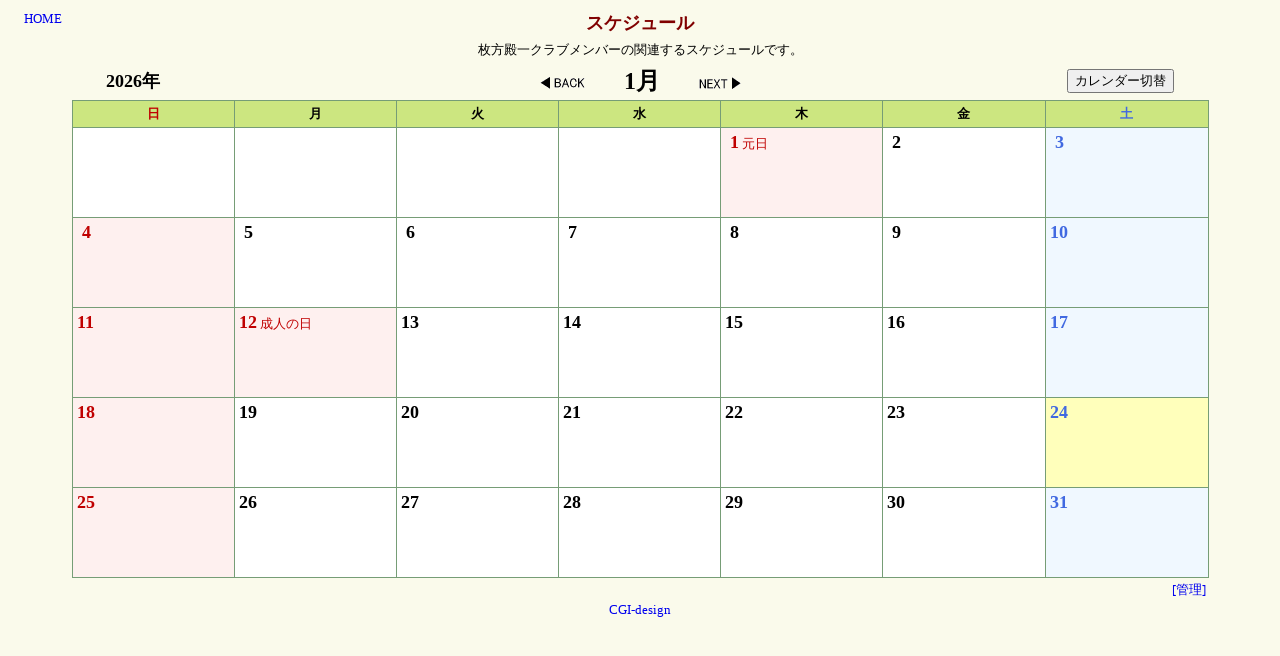

--- FILE ---
content_type: text/html
request_url: http://hirakata-tonoichi.com/schedule/sche30.cgi?
body_size: 1060
content:
<html><head><META HTTP-EQUIV="Content-type" CONTENT="text/html; charset=Shift_JIS">
<title>スケジュール</title><link rel="stylesheet" type="text/css" href="./schedata/style.css"></head>
<body background="" bgcolor="#FAFAEB" text="#000000"><center>
<table width=98%><tr><td width=60 valign=top><a href="http://hirakata-tonoichi.com">HOME</a></td><td align=center><font color="#800000" size="+1"><b>スケジュール</b></font></td><td width=60></td></tr></table>
<table><tr><td>枚方殿一クラブメンバーの関連するスケジュールです。</td></tr></table>
<table width=85%><tr><td width=120 nowrap><font size="+1"><b>2026年</b></font></td><td align=center nowrap>
<a href="sche30.cgi?cm=&year=2025&mon=12"><img src="./schedata/back.gif" border=0></a>　　　<font size="+2"><b>1月</b></font>　　　<a href="sche30.cgi?cm=&year=2026&mon=2"><img src="./schedata/next.gif" border=0></a></td>
<form action="sche30.cgi" method=POST><td width=120 align=right>
<input type=hidden name=cm value="1">
<input type=hidden name=year value="2026">
<input type=hidden name=mon value="1">
<input type=submit value="カレンダー切替"></td></form></tr></table>
<table width=90% bordercolor="#769d76" border=1 cellspacing=0 cellpadding=4 style="border-collapse: collapse;">
<tr bgcolor="#cce680" align=center>
<td width=14%><font color="#c00000"><b>日</b></font></td>
<td width=14%><font color="#000000"><b>月</b></font></td>
<td width=14%><font color="#000000"><b>火</b></font></td>
<td width=14%><font color="#000000"><b>水</b></font></td>
<td width=14%><font color="#000000"><b>木</b></font></td>
<td width=14%><font color="#000000"><b>金</b></font></td>
<td width=14%><font color="#4169E1"><b>土</b></font></td>
</tr>
<tr bgcolor="#ffffff"><td></td>
<td></td>
<td></td>
<td></td>
<td bgcolor="#fef0ef" height=90 valign=top><font color="#c00000"><font size="+1"><b>&nbsp;1</b></font> 元日</font></td>
<td bgcolor="#ffffff" height=90 valign=top><font color="#000000"><font size="+1"><b>&nbsp;2</b></font> </font></td>
<td bgcolor="#F0F8FF" height=90 valign=top><font color="#4169E1"><font size="+1"><b>&nbsp;3</b></font> </font></td>
</tr>
<tr bgcolor="#ffffff"><td bgcolor="#fef0ef" height=90 valign=top><font color="#c00000"><font size="+1"><b>&nbsp;4</b></font> </font></td>
<td bgcolor="#ffffff" height=90 valign=top><font color="#000000"><font size="+1"><b>&nbsp;5</b></font> </font></td>
<td bgcolor="#ffffff" height=90 valign=top><font color="#000000"><font size="+1"><b>&nbsp;6</b></font> </font></td>
<td bgcolor="#ffffff" height=90 valign=top><font color="#000000"><font size="+1"><b>&nbsp;7</b></font> </font></td>
<td bgcolor="#ffffff" height=90 valign=top><font color="#000000"><font size="+1"><b>&nbsp;8</b></font> </font></td>
<td bgcolor="#ffffff" height=90 valign=top><font color="#000000"><font size="+1"><b>&nbsp;9</b></font> </font></td>
<td bgcolor="#F0F8FF" height=90 valign=top><font color="#4169E1"><font size="+1"><b>10</b></font> </font></td>
</tr>
<tr bgcolor="#ffffff"><td bgcolor="#fef0ef" height=90 valign=top><font color="#c00000"><font size="+1"><b>11</b></font> </font></td>
<td bgcolor="#fef0ef" height=90 valign=top><font color="#c00000"><font size="+1"><b>12</b></font> 成人の日</font></td>
<td bgcolor="#ffffff" height=90 valign=top><font color="#000000"><font size="+1"><b>13</b></font> </font></td>
<td bgcolor="#ffffff" height=90 valign=top><font color="#000000"><font size="+1"><b>14</b></font> </font></td>
<td bgcolor="#ffffff" height=90 valign=top><font color="#000000"><font size="+1"><b>15</b></font> </font></td>
<td bgcolor="#ffffff" height=90 valign=top><font color="#000000"><font size="+1"><b>16</b></font> </font></td>
<td bgcolor="#F0F8FF" height=90 valign=top><font color="#4169E1"><font size="+1"><b>17</b></font> </font></td>
</tr>
<tr bgcolor="#ffffff"><td bgcolor="#fef0ef" height=90 valign=top><font color="#c00000"><font size="+1"><b>18</b></font> </font></td>
<td bgcolor="#ffffff" height=90 valign=top><font color="#000000"><font size="+1"><b>19</b></font> </font></td>
<td bgcolor="#ffffff" height=90 valign=top><font color="#000000"><font size="+1"><b>20</b></font> </font></td>
<td bgcolor="#ffffff" height=90 valign=top><font color="#000000"><font size="+1"><b>21</b></font> </font></td>
<td bgcolor="#ffffff" height=90 valign=top><font color="#000000"><font size="+1"><b>22</b></font> </font></td>
<td bgcolor="#ffffff" height=90 valign=top><font color="#000000"><font size="+1"><b>23</b></font> </font></td>
<td bgcolor="#ffffbb" height=90 valign=top><font color="#4169E1"><font size="+1"><b>24</b></font> </font></td>
</tr>
<tr bgcolor="#ffffff"><td bgcolor="#fef0ef" height=90 valign=top><font color="#c00000"><font size="+1"><b>25</b></font> </font></td>
<td bgcolor="#ffffff" height=90 valign=top><font color="#000000"><font size="+1"><b>26</b></font> </font></td>
<td bgcolor="#ffffff" height=90 valign=top><font color="#000000"><font size="+1"><b>27</b></font> </font></td>
<td bgcolor="#ffffff" height=90 valign=top><font color="#000000"><font size="+1"><b>28</b></font> </font></td>
<td bgcolor="#ffffff" height=90 valign=top><font color="#000000"><font size="+1"><b>29</b></font> </font></td>
<td bgcolor="#ffffff" height=90 valign=top><font color="#000000"><font size="+1"><b>30</b></font> </font></td>
<td bgcolor="#F0F8FF" height=90 valign=top><font color="#4169E1"><font size="+1"><b>31</b></font> </font></td>
</tr>
</table>
<table width=90%><tr><td align=right><a href="sche30.cgi?mode=admin">[管理]</a></td></tr></table>
<a href="http://cgi-design.net" target="_blank">CGI-design</a>
</center></body></html>
